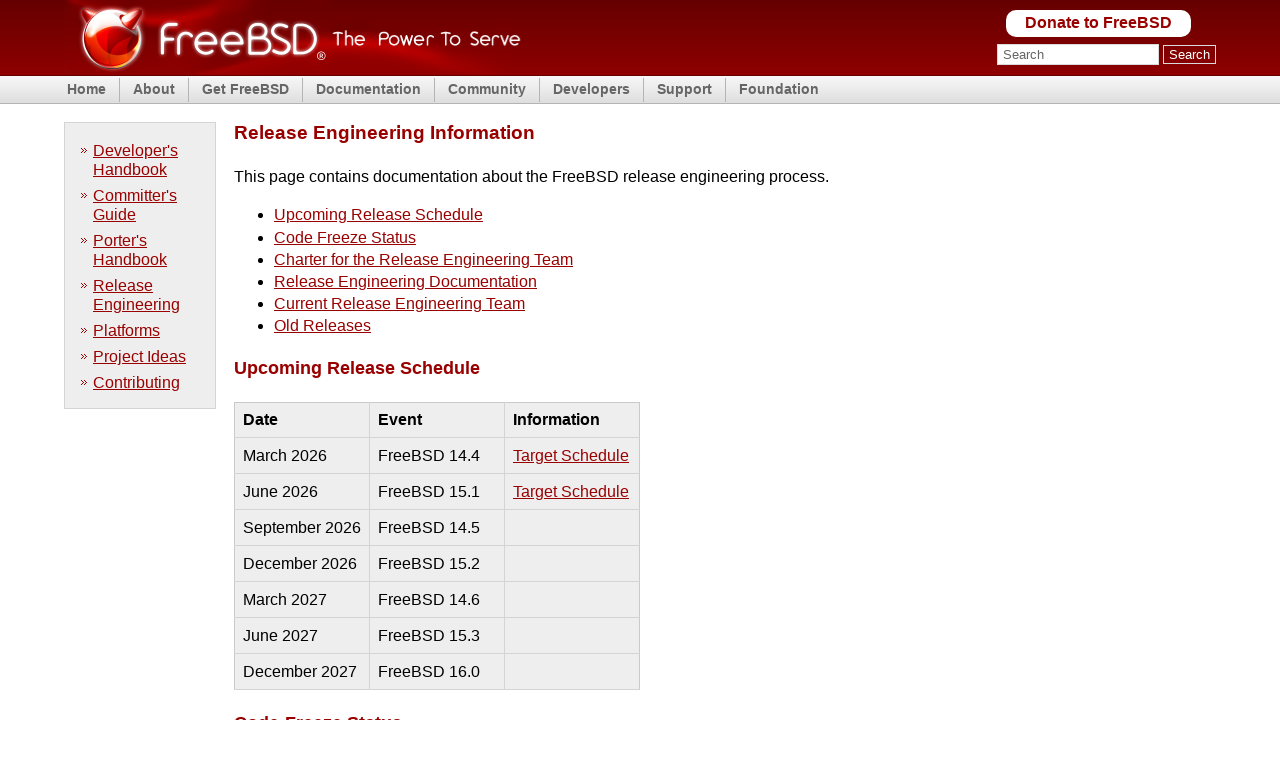

--- FILE ---
content_type: text/html
request_url: https://www.freebsd.org/releng/
body_size: 4334
content:
<!DOCTYPE html>
<html lang="en">
<head>
<meta name="generator" content=
"HTML Tidy for HTML5 for FreeBSD version 5.8.0">
<meta charset="utf-8">
<meta name="description" content=
"FreeBSD is an operating system used to power modern servers, desktops, and embedded platforms.">
<meta name="keywords" content="FreeBSD, BSD, UNIX, open source">
<meta name="copyright" content="1995-2026 The FreeBSD Foundation">
<title>Release Engineering Information | The FreeBSD
Project</title>
<link rel="shortcut icon" href=
"https://www.freebsd.org/favicon.ico">
<link rel="stylesheet" href=
"https://www.freebsd.org/css/fixed.css">
<link rel="stylesheet" href=
"https://www.freebsd.org/css/font-awesome-min.css">
<link rel="search" type="application/opensearchdescription+xml"
href="https://www.freebsd.org/opensearch/man.xml" title=
"FreeBSD Man">
<link rel="search" type="application/opensearchdescription+xml"
href=
"https://www.freebsd.org/opensearch/man-freebsd-release-ports.xml"
title="FreeBSD Man+P">
<link rel="search" type="application/opensearchdescription+xml"
href="https://www.freebsd.org/opensearch/ports.xml" title=
"FreeBSD Ports">
<link rel="search" type="application/opensearchdescription+xml"
href="https://www.freebsd.org/opensearch/message-id.xml" title=
"FreeBSD M-ID">
<meta name="twitter:card" content="summary_large_image">
<meta name="twitter:site" content="@freebsd">
<meta property="og:title" content=
"Release Engineering Information">
<meta property="og:description" content=
"FreeBSD is an operating system used to power modern servers, desktops, and embedded platforms.">
<meta property="og:type" content="article">
<meta property="og:image" content=
"https://www.freebsd.org/images/logo-thepowertoserve.png">
<meta property="og:image:alt" content=
"FreeBSD - The Power to Serve - Server - Desktop - Embedded">
<meta property="og:locale" content="en">
<meta property="og:url" content="https://www.freebsd.org/releng/">
<meta property="og:site_name" content="The FreeBSD Project">
<script defer data-domain="freebsd.org" src=
"https://plausible.io/js/script.outbound-links.js"></script>
</head>
<body>
<div id="container">
<header>
<div><a href="https://www.freebsd.org/" title="FreeBSD"><img src=
"https://www.freebsd.org/images/banner-red.png" alt=
"FreeBSD The Power to Serve" width="457" height="75"></a></div>
<div id="headerlogoright">
<div class="donate"><a href=
"https://www.FreeBSDFoundation.org/donate/" title=
"Donate to FreeBSD">Donate to FreeBSD</a></div>
<div id="search">
<form method="get" id="search-form" action=
"https://duckduckgo.com/" onsubmit=
"document.getElementById('words').value+=' site:FreeBSD.org'" name=
"search-form"><input type="hidden" name="ka" value="v">
<input type="hidden" name="kt" value="v"> <input type="hidden"
name="kh" value="1"> <input type="hidden" name="kj" value="r2">
<input id="words" name="q" type="text" size="20" maxlength="255"
onfocus="if( this.value==this.defaultValue ) this.value='';" value=
"Search" placeholder="Search"> <input id="submit" name="submit"
type="submit" value="Search"></form>
</div>
</div>
</header>
<nav>
<ul class="first">
<li><a href="/">Home</a></li>
</ul>
<ul>
<li><a href="https://www.freebsd.org/about/">About</a>
<ul>
<li><a href=
"https://www.freebsd.org/projects/newbies/">Introduction</a></li>
<li><a href="https://www.freebsd.org/features/">Features</a></li>
<li><a href="https://www.freebsd.org/privacy/">Privacy
Policy</a></li>
<li><a href="https://www.freebsd.org/projects/">Projects</a></li>
<li><a href="https://ports.freebsd.org/cgi/ports.cgi" title=
"Ports">Ports</a></li>
</ul>
</li>
</ul>
<ul>
<li><a href="https://www.freebsd.org/where/">Get FreeBSD</a>
<ul>
<li><a href="https://www.freebsd.org/releases/">Release
Information</a></li>
<li><a href="https://www.freebsd.org/releng/">Release
Engineering</a></li>
</ul>
</li>
</ul>
<ul>
<li><a href="https://docs.FreeBSD.org/en/">Documentation</a>
<ul>
<li><a href="https://docs.FreeBSD.org/en/books/faq/">FAQ</a></li>
<li><a href=
"https://docs.FreeBSD.org/en/books/handbook/">Handbook</a></li>
<li><a href=
"https://docs.FreeBSD.org/en/books/porters-handbook/">Porter's
Handbook</a></li>
<li><a href=
"https://docs.FreeBSD.org/en/books/developers-handbook/">Developer's
Handbook</a></li>
<li><a href=
"https://docs.FreeBSD.org/en/articles/committers-guide">Committer's
Guide</a></li>
<li><a href="https://man.FreeBSD.org/cgi/man.cgi">Manual
Pages</a></li>
<li><a href="https://papers.freebsd.org/">Presentations and
Papers</a></li>
<li><a href=
"https://docs.FreeBSD.org/en/books/fdp-primer/">Documentation
Project Primer</a></li>
<li><a href="https://docs.FreeBSD.org/en/">All Books and
Articles</a></li>
</ul>
</li>
</ul>
<ul>
<li><a href="https://www.freebsd.org/community/">Community</a>
<ul>
<li><a href=
"https://www.freebsd.org/community/mailinglists/">Mailing
Lists</a></li>
<li><a href="https://forums.FreeBSD.org">Forums</a></li>
<li><a href="https://www.freebsd.org/usergroups/">User
Groups</a></li>
<li><a href="https://www.freebsd.org/events/">Events</a></li>
<li><a href=
"https://freebsdfoundation.org/our-work/journal/">FreeBSD
Journal</a></li>
</ul>
</li>
</ul>
<ul>
<li><a href="https://www.freebsd.org/projects/">Developers</a>
<ul>
<li><a href="https://wiki.FreeBSD.org/IdeasPage">Project
Ideas</a></li>
<li><a href="https://cgit.FreeBSD.org">Git Repository</a></li>
<li><a href="https://github.com/freebsd">GitHub Mirror</a></li>
<li><a href="https://reviews.FreeBSD.org">Code Review
(Phabricator)</a></li>
<li><a href="https://wiki.FreeBSD.org">Wiki</a></li>
<li><a href="https://ci.FreeBSD.org">Continuous Integration
Service</a></li>
</ul>
</li>
</ul>
<ul>
<li><a href="https://www.freebsd.org/support/">Support</a>
<ul>
<li><a href="https://www.freebsd.org/commercial/">Vendors</a></li>
<li><a href="https://www.freebsd.org/security/">Security
Information</a></li>
<li><a href="https://bugs.FreeBSD.org/search/">Bug Reports</a></li>
<li><a href="https://www.freebsd.org/support/">Submitting Bug
Reports</a></li>
<li><a href="https://www.freebsd.org/support/webresources/">Web
Resources</a></li>
</ul>
</li>
</ul>
<ul>
<li><a href="https://www.freebsdfoundation.org/">Foundation</a>
<ul>
<li><a href="https://www.freebsdfoundation.org/donate/">Monetary
Donations</a></li>
<li><a href="https://www.freebsd.org/donations/#systems">Hardware
Donations</a></li>
</ul>
</li>
</ul>
</nav>
<main>
<div id="content">
<div id="sidewrap">
<div id="sidenav">
<ul>
<li><a href="https://www.freebsd.org/projects"></a></li>
<li><a href=
"https://docs.FreeBSD.org/en/books/developers-handbook/">Developer's
Handbook</a></li>
<li><a href=
"https://docs.FreeBSD.org/en/articles/committers-guide">Committer's
Guide</a></li>
<li><a href=
"https://docs.FreeBSD.org/en/books/porters-handbook/">Porter's
Handbook</a></li>
<li><a href="https://www.freebsd.org/releng">Release
Engineering</a></li>
<li><a href="https://www.freebsd.org/platforms">Platforms</a></li>
<li><a href="https://wiki.FreeBSD.org/IdeasPage">Project
Ideas</a></li>
<li><a href=
"https://docs.FreeBSD.org/en/articles/contributing/">Contributing</a></li>
</ul>
</div>
</div>
<div id="contentwrap">
<h1>Release Engineering Information</h1>
<div id="preamble">
<div class="sectionbody">
<div class="paragraph">
<p>This page contains documentation about the FreeBSD release
engineering process.</p>
</div>
<div class="ulist">
<ul>
<li>
<p><a href="#schedule">Upcoming Release Schedule</a></p>
</li>
<li>
<p><a href="#freeze">Code Freeze Status</a></p>
</li>
<li>
<p><a href="../releng/charter/">Charter for the Release Engineering
Team</a></p>
</li>
<li>
<p><a href="#docs">Release Engineering Documentation</a></p>
</li>
<li>
<p><a href="#team">Current Release Engineering Team</a></p>
</li>
<li>
<p><a href="#old">Old Releases</a></p>
</li>
</ul>
</div>
</div>
</div>
<div class="sect1">
<h2 id="schedule">Upcoming Release Schedule</h2>
<div class="sectionbody">
<table class="tableblock frame-all grid-all stretch tblbasic">
<colgroup>
<col style="width: 33.3333%;">
<col style="width: 33.3333%;">
<col style="width: 33.3334%;"></colgroup>
<thead>
<tr>
<th class="tableblock halign-left valign-top">Date</th>
<th class="tableblock halign-left valign-top">Event</th>
<th class="tableblock halign-left valign-top">Information</th>
</tr>
</thead>
<tbody>
<tr>
<td class="tableblock halign-left valign-top">
<p class="tableblock">March 2026</p>
</td>
<td class="tableblock halign-left valign-top">
<p class="tableblock">FreeBSD 14.4</p>
</td>
<td class="tableblock halign-left valign-top">
<p class="tableblock"><a href="../releases/14.4R/schedule/">Target
Schedule</a></p>
</td>
</tr>
<tr>
<td class="tableblock halign-left valign-top">
<p class="tableblock">June 2026</p>
</td>
<td class="tableblock halign-left valign-top">
<p class="tableblock">FreeBSD 15.1</p>
</td>
<td class="tableblock halign-left valign-top">
<p class="tableblock"><a href="../releases/15.1R/schedule/">Target
Schedule</a></p>
</td>
</tr>
<tr>
<td class="tableblock halign-left valign-top">
<p class="tableblock">September 2026</p>
</td>
<td class="tableblock halign-left valign-top">
<p class="tableblock">FreeBSD 14.5</p>
</td>
<td class="tableblock halign-left valign-top"></td>
</tr>
<tr>
<td class="tableblock halign-left valign-top">
<p class="tableblock">December 2026</p>
</td>
<td class="tableblock halign-left valign-top">
<p class="tableblock">FreeBSD 15.2</p>
</td>
<td class="tableblock halign-left valign-top"></td>
</tr>
<tr>
<td class="tableblock halign-left valign-top">
<p class="tableblock">March 2027</p>
</td>
<td class="tableblock halign-left valign-top">
<p class="tableblock">FreeBSD 14.6</p>
</td>
<td class="tableblock halign-left valign-top"></td>
</tr>
<tr>
<td class="tableblock halign-left valign-top">
<p class="tableblock">June 2027</p>
</td>
<td class="tableblock halign-left valign-top">
<p class="tableblock">FreeBSD 15.3</p>
</td>
<td class="tableblock halign-left valign-top"></td>
</tr>
<tr>
<td class="tableblock halign-left valign-top">
<p class="tableblock">December 2027</p>
</td>
<td class="tableblock halign-left valign-top">
<p class="tableblock">FreeBSD 16.0</p>
</td>
<td class="tableblock halign-left valign-top"></td>
</tr>
</tbody>
</table>
</div>
</div>
<div class="sect1">
<h2 id="freeze">Code-Freeze Status</h2>
<div class="sectionbody">
<div class="paragraph">
<p>This table lists the code freeze status for major branches of
the <code>src/</code> repository of the FreeBSD Git repositories.
Commits to any branch listed as "frozen" must first be reviewed and
approved by the relevant contact party. The status of other
repositories such as <code>ports/</code> and <code>doc/</code> is
also provided below.</p>
</div>
<table class="tableblock frame-all grid-all stretch tblbasic">
<colgroup>
<col style="width: 12.5%;">
<col style="width: 12.5%;">
<col style="width: 25%;">
<col style="width: 50%;"></colgroup>
<thead>
<tr>
<th class="tableblock halign-left valign-top">Branch</th>
<th class="tableblock halign-left valign-top">Status</th>
<th class="tableblock halign-left valign-top">Contact</th>
<th class="tableblock halign-left valign-top">Notes</th>
</tr>
</thead>
<tbody>
<tr>
<td class="tableblock halign-left valign-top">
<p class="tableblock"><code>main</code></p>
</td>
<td class="tableblock halign-left valign-top">
<p class="tableblock">Open</p>
</td>
<td class="tableblock halign-left valign-top">
<p class="tableblock">committers</p>
</td>
<td class="tableblock halign-left valign-top">
<p class="tableblock">Active development branch for
16.0-CURRENT.</p>
</td>
</tr>
<tr>
<td class="tableblock halign-left valign-top">
<p class="tableblock"><code>stable/15</code></p>
</td>
<td class="tableblock halign-left valign-top">
<p class="tableblock">Open</p>
</td>
<td class="tableblock halign-left valign-top">
<p class="tableblock">committers</p>
</td>
<td class="tableblock halign-left valign-top">
<p class="tableblock">Development branch for FreeBSD 15-STABLE.</p>
</td>
</tr>
<tr>
<td class="tableblock halign-left valign-top">
<p class="tableblock"><code>releng/15.0</code></p>
</td>
<td class="tableblock halign-left valign-top">
<p class="tableblock">Frozen</p>
</td>
<td class="tableblock halign-left valign-top">
<p class="tableblock"><a href=
"mailto:security-officer@FreeBSD.org">security-officer@FreeBSD.org</a></p>
</td>
<td class="tableblock halign-left valign-top">
<p class="tableblock">FreeBSD 15.0 supported errata fix branch.</p>
</td>
</tr>
<tr>
<td class="tableblock halign-left valign-top">
<p class="tableblock"><code>stable/14</code></p>
</td>
<td class="tableblock halign-left valign-top">
<p class="tableblock">Open</p>
</td>
<td class="tableblock halign-left valign-top">
<p class="tableblock">committers</p>
</td>
<td class="tableblock halign-left valign-top">
<p class="tableblock">Development branch for FreeBSD 14-STABLE.</p>
</td>
</tr>
<tr>
<td class="tableblock halign-left valign-top">
<p class="tableblock"><code>releng/14.3</code></p>
</td>
<td class="tableblock halign-left valign-top">
<p class="tableblock">Frozen</p>
</td>
<td class="tableblock halign-left valign-top">
<p class="tableblock"><a href=
"mailto:security-officer@FreeBSD.org">security-officer@FreeBSD.org</a></p>
</td>
<td class="tableblock halign-left valign-top">
<p class="tableblock">FreeBSD 14.3 supported errata fix branch.</p>
</td>
</tr>
<tr>
<td class="tableblock halign-left valign-top">
<p class="tableblock"><code>releng/14.2</code></p>
</td>
<td class="tableblock halign-left valign-top">
<p class="tableblock">Frozen</p>
</td>
<td class="tableblock halign-left valign-top">
<p class="tableblock"><a href=
"mailto:security-officer@FreeBSD.org">security-officer@FreeBSD.org</a></p>
</td>
<td class="tableblock halign-left valign-top">
<p class="tableblock">FreeBSD 14.2 errata fix branch (not
officially supported).</p>
</td>
</tr>
<tr>
<td class="tableblock halign-left valign-top">
<p class="tableblock"><code>releng/14.1</code></p>
</td>
<td class="tableblock halign-left valign-top">
<p class="tableblock">Frozen</p>
</td>
<td class="tableblock halign-left valign-top">
<p class="tableblock"><a href=
"mailto:security-officer@FreeBSD.org">security-officer@FreeBSD.org</a></p>
</td>
<td class="tableblock halign-left valign-top">
<p class="tableblock">FreeBSD 14.1 errata fix branch (not
officially supported).</p>
</td>
</tr>
<tr>
<td class="tableblock halign-left valign-top">
<p class="tableblock"><code>releng/14.0</code></p>
</td>
<td class="tableblock halign-left valign-top">
<p class="tableblock">Frozen</p>
</td>
<td class="tableblock halign-left valign-top">
<p class="tableblock"><a href=
"mailto:security-officer@FreeBSD.org">security-officer@FreeBSD.org</a></p>
</td>
<td class="tableblock halign-left valign-top">
<p class="tableblock">FreeBSD 14.0 errata fix branch (not
officially supported).</p>
</td>
</tr>
<tr>
<td class="tableblock halign-left valign-top">
<p class="tableblock"><code>stable/13</code></p>
</td>
<td class="tableblock halign-left valign-top">
<p class="tableblock">Open</p>
</td>
<td class="tableblock halign-left valign-top">
<p class="tableblock">committers</p>
</td>
<td class="tableblock halign-left valign-top">
<p class="tableblock">Development branch for FreeBSD 13-STABLE.</p>
</td>
</tr>
<tr>
<td class="tableblock halign-left valign-top">
<p class="tableblock"><code>releng/13.5</code></p>
</td>
<td class="tableblock halign-left valign-top">
<p class="tableblock">Frozen</p>
</td>
<td class="tableblock halign-left valign-top">
<p class="tableblock"><a href=
"mailto:security-officer@FreeBSD.org">security-officer@FreeBSD.org</a></p>
</td>
<td class="tableblock halign-left valign-top">
<p class="tableblock">FreeBSD 13.5 supported errata fix branch.</p>
</td>
</tr>
<tr>
<td class="tableblock halign-left valign-top">
<p class="tableblock"><code>releng/13.4</code></p>
</td>
<td class="tableblock halign-left valign-top">
<p class="tableblock">Frozen</p>
</td>
<td class="tableblock halign-left valign-top">
<p class="tableblock"><a href=
"mailto:security-officer@FreeBSD.org">security-officer@FreeBSD.org</a></p>
</td>
<td class="tableblock halign-left valign-top">
<p class="tableblock">FreeBSD 13.4 errata fix branch (not
officially supported).</p>
</td>
</tr>
<tr>
<td class="tableblock halign-left valign-top">
<p class="tableblock"><code>releng/13.3</code></p>
</td>
<td class="tableblock halign-left valign-top">
<p class="tableblock">Frozen</p>
</td>
<td class="tableblock halign-left valign-top">
<p class="tableblock"><a href=
"mailto:security-officer@FreeBSD.org">security-officer@FreeBSD.org</a></p>
</td>
<td class="tableblock halign-left valign-top">
<p class="tableblock">FreeBSD 13.3 errata fix branch (not
officially supported).</p>
</td>
</tr>
<tr>
<td class="tableblock halign-left valign-top">
<p class="tableblock"><code>releng/13.2</code></p>
</td>
<td class="tableblock halign-left valign-top">
<p class="tableblock">Frozen</p>
</td>
<td class="tableblock halign-left valign-top">
<p class="tableblock"><a href=
"mailto:security-officer@FreeBSD.org">security-officer@FreeBSD.org</a></p>
</td>
<td class="tableblock halign-left valign-top">
<p class="tableblock">FreeBSD 13.2 errata fix branch (not
officially supported).</p>
</td>
</tr>
<tr>
<td class="tableblock halign-left valign-top">
<p class="tableblock"><code>releng/13.1</code></p>
</td>
<td class="tableblock halign-left valign-top">
<p class="tableblock">Frozen</p>
</td>
<td class="tableblock halign-left valign-top">
<p class="tableblock"><a href=
"mailto:security-officer@FreeBSD.org">security-officer@FreeBSD.org</a></p>
</td>
<td class="tableblock halign-left valign-top">
<p class="tableblock">FreeBSD 13.1 errata fix branch (not
officially supported).</p>
</td>
</tr>
<tr>
<td class="tableblock halign-left valign-top">
<p class="tableblock"><code>releng/13.0</code></p>
</td>
<td class="tableblock halign-left valign-top">
<p class="tableblock">Frozen</p>
</td>
<td class="tableblock halign-left valign-top">
<p class="tableblock"><a href=
"mailto:security-officer@FreeBSD.org">security-officer@FreeBSD.org</a></p>
</td>
<td class="tableblock halign-left valign-top">
<p class="tableblock">FreeBSD 13.0 errata fix branch (not
officially supported).</p>
</td>
</tr>
<tr>
<td class="tableblock halign-left valign-top">
<p class="tableblock"><code>stable/12</code></p>
</td>
<td class="tableblock halign-left valign-top">
<p class="tableblock">Open</p>
</td>
<td class="tableblock halign-left valign-top">
<p class="tableblock">committers</p>
</td>
<td class="tableblock halign-left valign-top">
<p class="tableblock">Maintenance branch for FreeBSD 12-STABLE (not
officially supported).</p>
</td>
</tr>
<tr>
<td class="tableblock halign-left valign-top">
<p class="tableblock"><code>releng/12.4</code></p>
</td>
<td class="tableblock halign-left valign-top">
<p class="tableblock">Frozen</p>
</td>
<td class="tableblock halign-left valign-top">
<p class="tableblock"><a href=
"mailto:security-officer@FreeBSD.org">security-officer@FreeBSD.org</a></p>
</td>
<td class="tableblock halign-left valign-top">
<p class="tableblock">FreeBSD 12.4 errata fix branch (not
officially supported).</p>
</td>
</tr>
<tr>
<td class="tableblock halign-left valign-top">
<p class="tableblock"><code>releng/12.3</code></p>
</td>
<td class="tableblock halign-left valign-top">
<p class="tableblock">Frozen</p>
</td>
<td class="tableblock halign-left valign-top">
<p class="tableblock"><a href=
"mailto:security-officer@FreeBSD.org">security-officer@FreeBSD.org</a></p>
</td>
<td class="tableblock halign-left valign-top">
<p class="tableblock">FreeBSD 12.3 errata fix branch (not
officially supported).</p>
</td>
</tr>
<tr>
<td class="tableblock halign-left valign-top">
<p class="tableblock"><code>releng/12.2</code></p>
</td>
<td class="tableblock halign-left valign-top">
<p class="tableblock">Frozen</p>
</td>
<td class="tableblock halign-left valign-top">
<p class="tableblock"><a href=
"mailto:security-officer@FreeBSD.org">security-officer@FreeBSD.org</a></p>
</td>
<td class="tableblock halign-left valign-top">
<p class="tableblock">FreeBSD 12.2 errata fix branch (not
officially supported).</p>
</td>
</tr>
<tr>
<td class="tableblock halign-left valign-top">
<p class="tableblock"><code>releng/12.1</code></p>
</td>
<td class="tableblock halign-left valign-top">
<p class="tableblock">Frozen</p>
</td>
<td class="tableblock halign-left valign-top">
<p class="tableblock"><a href=
"mailto:security-officer@FreeBSD.org">security-officer@FreeBSD.org</a></p>
</td>
<td class="tableblock halign-left valign-top">
<p class="tableblock">FreeBSD 12.1 errata fix branch (not
officially supported).</p>
</td>
</tr>
<tr>
<td class="tableblock halign-left valign-top">
<p class="tableblock"><code>releng/12.0</code></p>
</td>
<td class="tableblock halign-left valign-top">
<p class="tableblock">Frozen</p>
</td>
<td class="tableblock halign-left valign-top">
<p class="tableblock"><a href=
"mailto:security-officer@FreeBSD.org">security-officer@FreeBSD.org</a></p>
</td>
<td class="tableblock halign-left valign-top">
<p class="tableblock">FreeBSD 12.0 errata fix branch (not
officially supported).</p>
</td>
</tr>
<tr>
<td class="tableblock halign-left valign-top">
<p class="tableblock"><code>stable/11</code></p>
</td>
<td class="tableblock halign-left valign-top">
<p class="tableblock">Open</p>
</td>
<td class="tableblock halign-left valign-top">
<p class="tableblock">committers</p>
</td>
<td class="tableblock halign-left valign-top">
<p class="tableblock">Maintenance branch for FreeBSD 11-STABLE (not
officially supported).</p>
</td>
</tr>
<tr>
<td class="tableblock halign-left valign-top">
<p class="tableblock"><code>releng/11.4</code></p>
</td>
<td class="tableblock halign-left valign-top">
<p class="tableblock">Frozen</p>
</td>
<td class="tableblock halign-left valign-top">
<p class="tableblock"><a href=
"mailto:security-officer@FreeBSD.org">security-officer@FreeBSD.org</a></p>
</td>
<td class="tableblock halign-left valign-top">
<p class="tableblock">FreeBSD 11.4 errata fix branch (not
officially supported).</p>
</td>
</tr>
<tr>
<td class="tableblock halign-left valign-top">
<p class="tableblock"><code>releng/11.3</code></p>
</td>
<td class="tableblock halign-left valign-top">
<p class="tableblock">Frozen</p>
</td>
<td class="tableblock halign-left valign-top">
<p class="tableblock"><a href=
"mailto:security-officer@FreeBSD.org">security-officer@FreeBSD.org</a></p>
</td>
<td class="tableblock halign-left valign-top">
<p class="tableblock">FreeBSD 11.3 errata fix branch (not
officially supported).</p>
</td>
</tr>
<tr>
<td class="tableblock halign-left valign-top">
<p class="tableblock"><code>releng/11.2</code></p>
</td>
<td class="tableblock halign-left valign-top">
<p class="tableblock">Frozen</p>
</td>
<td class="tableblock halign-left valign-top">
<p class="tableblock"><a href=
"mailto:security-officer@FreeBSD.org">security-officer@FreeBSD.org</a></p>
</td>
<td class="tableblock halign-left valign-top">
<p class="tableblock">FreeBSD 11.2 errata fix branch (not
officially supported).</p>
</td>
</tr>
<tr>
<td class="tableblock halign-left valign-top">
<p class="tableblock"><code>releng/11.1</code></p>
</td>
<td class="tableblock halign-left valign-top">
<p class="tableblock">Frozen</p>
</td>
<td class="tableblock halign-left valign-top">
<p class="tableblock"><a href=
"mailto:security-officer@FreeBSD.org">security-officer@FreeBSD.org</a></p>
</td>
<td class="tableblock halign-left valign-top">
<p class="tableblock">FreeBSD 11.1 errata fix branch (not
officially supported).</p>
</td>
</tr>
<tr>
<td class="tableblock halign-left valign-top">
<p class="tableblock"><code>releng/11.0</code></p>
</td>
<td class="tableblock halign-left valign-top">
<p class="tableblock">Frozen</p>
</td>
<td class="tableblock halign-left valign-top">
<p class="tableblock"><a href=
"mailto:security-officer@FreeBSD.org">security-officer@FreeBSD.org</a></p>
</td>
<td class="tableblock halign-left valign-top">
<p class="tableblock">FreeBSD 11.0 errata fix branch (not
officially supported).</p>
</td>
</tr>
<tr>
<td class="tableblock halign-left valign-top">
<p class="tableblock"><strong>Repository</strong></p>
</td>
<td class="tableblock halign-left valign-top">
<p class="tableblock"><strong>Status</strong></p>
</td>
<td class="tableblock halign-left valign-top">
<p class="tableblock"><strong>Contact</strong></p>
</td>
<td class="tableblock halign-left valign-top">
<p class="tableblock"><strong>Notes</strong></p>
</td>
</tr>
<tr>
<td class="tableblock halign-left valign-top">
<p class="tableblock"><code>ports/</code></p>
</td>
<td class="tableblock halign-left valign-top">
<p class="tableblock">Open</p>
</td>
<td class="tableblock halign-left valign-top">
<p class="tableblock"><a href=
"mailto:portmgr@FreeBSD.org">portmgr@FreeBSD.org</a></p>
</td>
<td class="tableblock halign-left valign-top">
<p class="tableblock">FreeBSD Ports Collection.</p>
</td>
</tr>
<tr>
<td class="tableblock halign-left valign-top">
<p class="tableblock"><code>doc/</code></p>
</td>
<td class="tableblock halign-left valign-top">
<p class="tableblock">Open</p>
</td>
<td class="tableblock halign-left valign-top">
<p class="tableblock"><a href=
"mailto:freebsd-doc@FreeBSD.org">freebsd-doc@FreeBSD.org</a></p>
</td>
<td class="tableblock halign-left valign-top">
<p class="tableblock">ASCIIDoc-based documentation set.</p>
</td>
</tr>
</tbody>
</table>
<div class="paragraph">
<p>(Branches corresponding to FreeBSD 10.x and earlier are of
historical interest only, and are omitted from the table
above.)</p>
</div>
</div>
</div>
<div class="sect1">
<h2 id="docs">Release Engineering Documentation</h2>
<div class="sectionbody">
<div class="ulist">
<ul>
<li>
<p><a href=
"https://docs.freebsd.org/en/articles/freebsd-releng/">FreeBSD
Release Engineering</a><br>
This document details the approach used by the FreeBSD release
engineering team to make production-quality releases of the FreeBSD
Operating System. It describes the tools available for those
interested in producing customized FreeBSD releases for corporate
rollouts or commercial productization.</p>
</li>
</ul>
</div>
</div>
</div>
<div class="sect1">
<h2 id="team">Release Engineering Team</h2>
<div class="sectionbody">
<div class="paragraph">
<p>The primary release engineering team is responsible for
approving <a href=
"https://docs.freebsd.org/en/books/handbook/glossary/#mfc-glossary">
MFC</a> requests during code freezes, setting release schedules,
and all of the other responsibilities laid out in our <a href=
"../releng/charter/">charter</a>.</p>
</div>
<div class="paragraph">
<p><strong>Primary RE Team (<a href=
"mailto:re@FreeBSD.org">re@FreeBSD.org</a>)</strong> : Dave
Cottlehuber &lt;<a href=
"mailto:dch@FreeBSD.org">dch@FreeBSD.org</a>&gt;, Marc Fonvieille
&lt;<a href=
"mailto:blackend@FreeBSD.org">blackend@FreeBSD.org</a>&gt;, Xin Li
&lt;<a href=
"mailto:delphij@FreeBSD.org">delphij@FreeBSD.org</a>&gt;, Ed Maste
&lt;<a href="mailto:emaste@FreeBSD.org">emaste@FreeBSD.org</a>&gt;,
Colin Percival &lt;<a href=
"mailto:cperciva@FreeBSD.org">cperciva@FreeBSD.org</a>&gt;,
Muhammad Moinur Rahman &lt;<a href=
"mailto:bofh@FreeBSD.org">bofh@FreeBSD.org</a>&gt;, Lexi Winter
&lt;<a href="mailto:ivy@FreeBSD.org">ivy@FreeBSD.org</a>&gt; form
the primary release engineering decision-making group.</p>
</div>
<div class="paragraph">
<p>The third party packages in the Ports Collection are managed by
the pkgmgr@ team. Among many other responsibilities, the package
managers keep the ports cluster running smoothly to produce binary
packages.</p>
</div>
<div class="paragraph">
<p><strong>Package Builders (<a href=
"mailto:pkgmgr@FreeBSD.org">pkgmgr@FreeBSD.org</a>)</strong> :
Antoine Brodin &lt;<a href=
"mailto:antoine@FreeBSD.org">antoine@FreeBSD.org</a>&gt;, Bryan
Drewery &lt;<a href=
"mailto:bdrewery@FreeBSD.org">bdrewery@FreeBSD.org</a>&gt;</p>
</div>
</div>
</div>
<div class="sect1">
<h2 id="old">Old Releases</h2>
<div class="sectionbody">
<div class="paragraph">
<p>The FreeBSD Project does not maintain a complete archive of old
release ISO images, but many of them are available at <a href=
"http://ftp-archive.freebsd.org/pub/FreeBSD-Archive/old-releases/"
class=
"bare">http://ftp-archive.freebsd.org/pub/FreeBSD-Archive/old-releases/</a>.</p>
</div>
<div class="paragraph">
<p>Older releases that are no longer present on any FTP mirror
might still be available from CD-ROM vendors.</p>
</div>
</div>
</div>
<hr>
<div class="last-modified">
<p><strong>Last modified on</strong>: January 15, 2026 by <a href=
"https://cgit.freebsd.org/doc/commit/?id=ce732bbfd6" target=
"_blank">Colin Percival</a></p>
</div>
</div>
</div>
</main>
<footer><a href="https://www.freebsd.org/copyright/">Legal
Notices</a> | © 1995-2026 The FreeBSD Project All rights reserved.
The mark FreeBSD is a registered trademark of The FreeBSD
Foundation and is used by The FreeBSD Project with the permission
of <a href=
"https://www.freebsdfoundation.org/legal/trademark-usage-terms-and-conditions/">
The FreeBSD Foundation</a>. <a href=
"https://www.freebsd.org/mailto/">Contact</a></footer>
</div>
</body>
</html>


--- FILE ---
content_type: text/css
request_url: https://www.freebsd.org/css/layout.css?20150916
body_size: 2183
content:
/*
 * FreeBSD.org - Layout Styles
 *
 * $FreeBSD$
 */

/* Container Definitions */

/* Page Container */

#container {
  margin: 0em auto;
  width: 90%;
  max-width: 1600px;
  text-align: left; /* Win IE5 */
}

/* Header */
header {
  display: flex;
  flex-direction: row;
  height: 75px;
}

#headerlogoright {
  display: flex;
  flex-direction: column;
  margin-left: auto;
  align-items: center;
  justify-content: center;
}

/* Search */

@media screen {
#search {
  text-align: right;
  padding: 0;
  color: #666;
}

#search form {
  margin: 0; /* need for IE Mac */
  text-align: right; /* need for IE Mac */
  white-space: nowrap; /* for Opera */
}

#search form label {
  color: #666;
}

#search form #submit {
  background: transparent;
  color: #fff;
  border-right: 1px solid #DADADA;
  border-bottom: 1px solid #DADADA;
  border-top: 1px solid #DADADA;
  border-left: 1px solid #DADADA;
  padding: 1px 5px 1px 5px;
}

#search form #words {
  width: 65%;
  border: 1px solid #DADADA;
  background: #FFFFFF;
  color: #666;
  padding: 2px 2px 2px 5px;
}
}

@media print {
#search { display: none; }
}

/* Mirror Select */

#mirror {
  text-align: right;
  padding: 0;
  margin: 0;
  margin-top: 6px;
  color: #666;
}

#mirror form {
  padding-top: 5px;
  right: 0;
  margin: 0; /* need for IE Mac */
  text-align: right; /* need for IE Mac */
  white-space: nowrap; /* for Opera */
}

#mirror form label {
  color: #666;
  font-size: 0.8em;
}

#mirror form select {
  font-size: 0.8em;
}

#mirror form #mirrorsel {
  font-size: 0.8em;
  width: 150px;
  border: 1px solid #DADADA;
  background: #FFFFFF;
  color: #666;
}

#mirror input {
  font-size: 0.8em;
  background: transparent;
  color: #666;
  border: 1px solid #DADADA;
}

/* Content */

#content {
  clear: both;
  display: block;
}

#frontcontainer {
  width: 100%;
}

#frontfeaturecontainer {
  clear: both;
}

#frontfeatureleft{
  width: 30%;
  margin: 0;
  padding: 0;
  float: left;
}

#frontfeatureleft h2 {
  border: none;
  margin-top: 0;
}

#frontfeatureleft p {
  margin: 0 0 1em 0;
}

	#frontfeaturecontent {
	  margin: 10px 10px 10px 13px;
	}

#frontfeaturemiddle {
  float: left;
  margin-top: 20px;
  background: url(../images/beastie.png) no-repeat center left;
  min-height: 196px;
  width: 30%;
}

#frontfeatureright {
  position: relative;
  border: 0px;
  padding: 0px;
  margin: 0px;
  width: 30%;
  float: right;
}

.center {
  text-align: center;
}

.right {
    display: block;
    float: right;
}

.screen {
  overflow: auto;
  font-family: monospace;
  padding: 1ex;
  background-color: #edc;
  border: 1px solid #ccc;
  border-radius: 4px;
}

.screen pre, .programlisting pre {
  margin: 0;
}

.programlisting {
  overflow: auto;
  font-family: monospace;
  padding: 1ex;
  background-color: #eee;
  border: 1px solid #ccc;
  border-radius: 4px;
}

.warning {
    color: #9F1313;
    background: #f8e8e8;
    border: 1px solid #e59595;
    width: 90%;
    border-radius: 4px;
    padding: 0 2ex;
    margin: .75em 3em .75em 1em;
    line-height: 1.3;
}

.note {
  color: #222;
  background: #eee;
  border: 1px solid #ccc;
  width: 90%;
  border-radius: 4px;
  padding: 0 2ex;
  margin: .75em 3em .75em 1em;
  line-height: 1.3;
}

.important {
  font-style: italic;
  border: 1px solid #a00;
  border-left-color: rgb(170, 0, 0);
  border-left-style: solid;
  border-left-width: 1px;
  border-left: 12px solid #c00;
  width: 90%;
  border-radius: 4px;
  padding: 2ex;
  margin: .75em 3em .75em 1em;
  line-height: 1.3;
}

/* News/Events/Media/Security Box */

#frontnemscontainer {
  width: 100%;
  background: #eee;
  display: inline;
  float: left;
  margin-top: 8px;
  margin-bottom: 8px;
}

#frontnews {
  width: 24%;
  margin: 0;
  padding: 0;
  float: left;
}

#frontnewscontent {
  margin: 17px 15px 24px 18px;
}

#frontevents {
  width: 24%;
  margin: 0;
  padding: 0;
  float: left;
}

#fronteventscontent {
  margin: 17px 15px 24px 14px;
}

#frontmedia {
  width: 24%;
  margin: 0;
  padding: 0;
  float: left;
}

#frontmediacontent {
  margin: 17px 15px 24px 14px;
}

#frontsecurity {
  width: 24%;
  margin: 0;
  padding: 0;
  float: left;
}

#frontsecuritycontent {
  margin: 17px 15px 24px 14px;
}

/* No way to get equal columns in pure CSS - setting height is a temporary hack */
.frontseparator {
  width: 0.5%;
  height: 500px;
  margin: 0;
  padding: 0;
  background-color: #fff;
  float: left;
}

.newseventswrap {
  padding-left: 5px;
}

.newseventslist {
  list-style: none;
  margin: 0;
  padding: 0;
  display: inline;
}

.newseventslist img.rssimage {
  display: inline;
  border: 0;
  vertical-align: bottom;
}

.newseventslist li {
  padding: 0 0.3em 0 0.5em;
  display: inline;
  border-right: 1px solid #B6B6B6;
}

.newseventslist li a {
}

.newseventslist li.last-child {
  border-right: 0;
  padding-right: 0;
  display: inline-block;
  line-height: 0.9em;
}

.newseventslist li.first-child {
  margin: 0;
  padding-left: 12px;
  background-image: url(../images/blt_red_arrow.png);
  background-repeat: no-repeat;
  background-position: 0px 0.5em;
}

.newseventslist li.only-child {
  border-right: 0;
  padding-left: 0;
}

/* Shortcuts */

#frontshortcuts {
  margin: 0;
  padding: 0;
  color: #666;
}

#frontshortcutscontent {
  float: right;
  margin: 0;
  padding: 0;
  padding-left: 15px;
  padding-top: 20px;
}

#frontshortcutslist {
  margin: 0;
  padding: 0;
  margin-left: 5px;
  margin-top: 5px;
  list-style: none;
}

#frontshortcutslist li {
  margin: 0;
  padding-left: 12px;
  background-image: url(../images/blt_red_arrow.png);
  background-repeat: no-repeat;
  background-position: 0px 0.5em;
}

/* Latest Releases */

#frontreleases {
  padding: 0;
  margin: 8px;
  margin-left: 210px;
  margin-top: 5px;
  padding-bottom: 20px;
  color: #666;
  width: 85%;
}

#frontreleasescontent {
  margin: 0;
  padding: 0;
}

#frontreleaseslist {
  margin: 0;
  padding: 0;
  margin-left: 5px;
  margin-top: 5px;
  list-style: none;
}

#frontreleaseslist li {
  margin: 0;
  padding-left: 12px;
  background-image: url(../images/blt_red_arrow.png);
  background-repeat: no-repeat;
  background-position: 0px 0.5em;
}

/* New User Box */

 /* height and width details */
.frontnewtop div, .frontnewtop, .frontnewbot div, .frontnewbot {
  width: 100%;
  height: 12px;
}

.frontnewcontent {
  margin: 0;
  padding: 0;
  margin-top: -4px;
  margin-bottom: -4px;
  text-align: center;
  font-size: 1.1em;
  font-weight: bold;
}

.frontnewcontent a, .frontnewcontent a:link, .frontnewcontent a:visited, .frontnewcontent a:hover, .frontnewcontent a:active {
  color: #990000;
  text-decoration: none;
}

.frontnewroundbox {
  float: left;
  margin: 0;
  margin-top: 30px;
  padding: 0;
  width: 130px;
  background-color: #D8D8D8;
  border-radius: 10px;
}

/* Donate Button */
.donate {
  background-color: white;
  border-radius: 10px;
  padding: 2% 8%;
  margin-bottom: 3%;
  text-align: center;
  font-weight: bold;
  cursor: pointer;
}

.donate a, .donate a:link, .donate a:visited, .donate a:hover, .donate a:active {
  color: #990000;
  text-decoration: none;
}

/* Get FreeBSD Box */

 /* height and width details */
.frontgettop div, .frontgettop, .frontgetbot div, .frontgetbot {
  width: 100%;
  height: 18px;
  font-size: 1px;
}

.frontgetcontent {
  margin: 0;
  padding: 0;
  margin-top: -8px;
  margin-bottom: -8px;
  text-align: center;
  font-size: 1.3em;
  font-weight: bold;
}

.frontgetcontent a, .frontgetcontent a:link, .frontgetcontent a:visited, .frontgetcontent a:hover, .frontgetcontent a:active {
  color: #990000;
  text-decoration: none;
}

.frontgetroundbox {
  margin-top: 10px;
  margin-left: 210px;
  padding: 0;
  width: 325px;
  background-color: #facc2e;
  border-radius: 15px;
}

.frontgetroundbox.newtofreebsd {
  margin-top: 50px;
  background-color: #eee;
}

/* Secondary Pages */

@media screen {
#sidewrap {
  float: left;
  width: 166px;
  margin-top: 15px;
  margin-right: -170px;
}

#rightwrap {
  float: right;
  width: 166px;
  margin-left: 15px;
}

#contentwrap {
  margin-left: 170px;
  padding-top: 15px;
}
}

@media print {
#sidewrap, #rightwrap { display: none; }
#contentwrap { margin-left: 16px; padding-top: 15px; }
}

/* Footer */

footer {
  font-size: 0.9em;
  text-align: center;
  color: #737373;
  line-height: 1.3em;
  padding-bottom: 15px;
  padding-top: 15px;
  clear: both;
}

/* Misc Classes */

.clearboth {
  clear: both;
  margin: 0;
  padding: 0;
}

.blockhide {
  display: none;
  height: 0;
  width: 0;
  overflow: hidden;
  position: absolute;  /* IE5 Mac */
}

img {
  border: 0;
}

/* Table of contents */
#toctitle {
    font-weight: bold;
    line-height: 1.3;
    margin: 1em 0;
    margin-left: 0;
    color: #990000;
    font-size: 115%;
}
